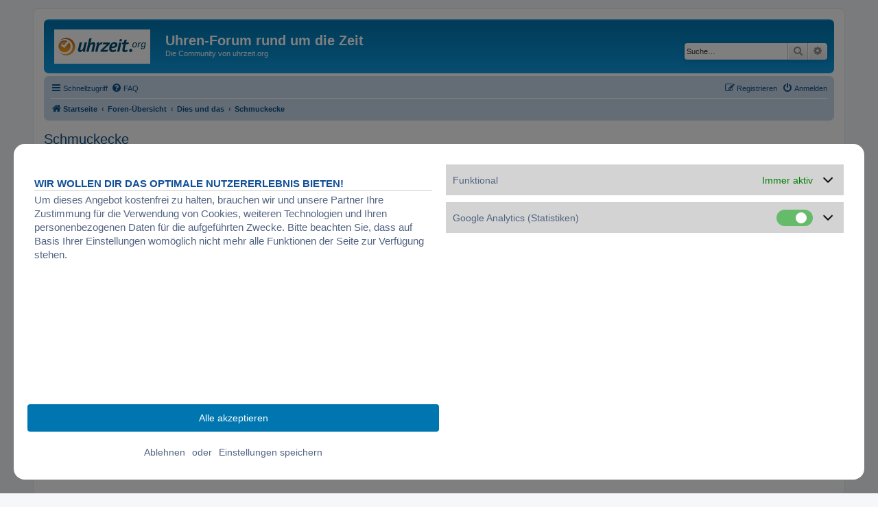

--- FILE ---
content_type: text/html; charset=UTF-8
request_url: https://uhr-forum.org/forum/viewforum.php?f=72&sid=3e839014f175468b2e06570c27abb46f
body_size: 6589
content:
<!DOCTYPE html>
<html dir="ltr" lang="de">
<head>
<meta charset="utf-8" />
<meta http-equiv="X-UA-Compatible" content="IE=edge">
<meta name="viewport" content="width=device-width, initial-scale=1" />
<link rel="shortcut icon" href="favicon.ico" />
<link rel="stylesheet" href="/assets/cookie/cookie.min.css" />
<script src="/assets/cookie/consent.min.js"></script>

<title>Schmuckecke - Uhren-Forum rund um die Zeit</title>


	<link rel="canonical" href="https://uhr-forum.org:443/viewforum.php?f=72">

<!--
	phpBB style name: prosilver
	Based on style:   prosilver (this is the default phpBB3 style)
	Original author:  Tom Beddard ( http://www.subBlue.com/ )
	Modified by:
-->

<link href="./assets/css/font-awesome.min.css?assets_version=25" rel="stylesheet">
<link href="./styles/prosilver/theme/stylesheet.css?assets_version=25" rel="stylesheet">
<link href="./styles/prosilver/theme/de/stylesheet.css?assets_version=25" rel="stylesheet">




<!--[if lte IE 9]>
	<link href="./styles/prosilver/theme/tweaks.css?assets_version=25" rel="stylesheet">
<![endif]-->





</head>
<body id="phpbb" class="nojs notouch section-viewforum ltr ">


<div id="wrap" class="wrap">
	<a id="top" class="top-anchor" accesskey="t"></a>
	<div id="page-header">
		<div class="headerbar" role="banner">
					<div class="inner">

			<div id="site-description" class="site-description">
		<a id="logo" class="logo" href="https://www.uhrzeit.org" title="Startseite">
					<span class="site_logo"></span>
				</a>
				<h1>Uhren-Forum rund um die Zeit</h1>
				<p>Die Community von uhrzeit.org</p>
				<p class="skiplink"><a href="#start_here">Zum Inhalt</a></p>
			</div>

									<div id="search-box" class="search-box search-header" role="search">
				<form action="./search.php?sid=a32b4d52f462d04d1ed873eeb2d67aec" method="get" id="search">
				<fieldset>
					<input name="keywords" id="keywords" type="search" maxlength="128" title="Suche nach Wörtern" class="inputbox search tiny" size="20" value="" placeholder="Suche…" />
					<button class="button button-search" type="submit" title="Suche">
						<i class="icon fa-search fa-fw" aria-hidden="true"></i><span class="sr-only">Suche</span>
					</button>
					<a href="./search.php?sid=a32b4d52f462d04d1ed873eeb2d67aec" class="button button-search-end" title="Erweiterte Suche">
						<i class="icon fa-cog fa-fw" aria-hidden="true"></i><span class="sr-only">Erweiterte Suche</span>
					</a>
					<input type="hidden" name="sid" value="a32b4d52f462d04d1ed873eeb2d67aec" />

				</fieldset>
				</form>
			</div>
						
			</div>
					</div>
				<div class="navbar" role="navigation">
	<div class="inner">

	<ul id="nav-main" class="nav-main linklist" role="menubar">

		<li id="quick-links" class="quick-links dropdown-container responsive-menu" data-skip-responsive="true">
			<a href="#" class="dropdown-trigger">
				<i class="icon fa-bars fa-fw" aria-hidden="true"></i><span>Schnellzugriff</span>
			</a>
			<div class="dropdown">
				<div class="pointer"><div class="pointer-inner"></div></div>
				<ul class="dropdown-contents" role="menu">
					
											<li class="separator"></li>
																									<li>
								<a href="./search.php?search_id=unanswered&amp;sid=a32b4d52f462d04d1ed873eeb2d67aec" role="menuitem">
									<i class="icon fa-file-o fa-fw icon-gray" aria-hidden="true"></i><span>Unbeantwortete Themen</span>
								</a>
							</li>
							<li>
								<a href="./search.php?search_id=active_topics&amp;sid=a32b4d52f462d04d1ed873eeb2d67aec" role="menuitem">
									<i class="icon fa-file-o fa-fw icon-blue" aria-hidden="true"></i><span>Aktive Themen</span>
								</a>
							</li>
							<li class="separator"></li>
							<li>
								<a href="./search.php?sid=a32b4d52f462d04d1ed873eeb2d67aec" role="menuitem">
									<i class="icon fa-search fa-fw" aria-hidden="true"></i><span>Suche</span>
								</a>
							</li>
					
										<li class="separator"></li>

									</ul>
			</div>
		</li>

				<li data-skip-responsive="true">
			<a href="/app.php/help/faq?sid=a32b4d52f462d04d1ed873eeb2d67aec" rel="help" title="Häufig gestellte Fragen" role="menuitem">
				<i class="icon fa-question-circle fa-fw" aria-hidden="true"></i><span>FAQ</span>
			</a>
		</li>
						
			<li class="rightside"  data-skip-responsive="true">
			<a href="./ucp.php?mode=login&amp;redirect=viewforum.php%3Ff%3D72&amp;sid=a32b4d52f462d04d1ed873eeb2d67aec" title="Anmelden" accesskey="x" role="menuitem">
				<i class="icon fa-power-off fa-fw" aria-hidden="true"></i><span>Anmelden</span>
			</a>
		</li>
					<li class="rightside" data-skip-responsive="true">
				<a href="./ucp.php?mode=register&amp;sid=a32b4d52f462d04d1ed873eeb2d67aec" role="menuitem">
					<i class="icon fa-pencil-square-o  fa-fw" aria-hidden="true"></i><span>Registrieren</span>
				</a>
			</li>
						</ul>

	<ul id="nav-breadcrumbs" class="nav-breadcrumbs linklist navlinks" role="menubar">
				
		
		<li class="breadcrumbs" itemscope itemtype="https://schema.org/BreadcrumbList">

							<span class="crumb" itemtype="https://schema.org/ListItem" itemprop="itemListElement" itemscope><a itemprop="item" href="https://www.uhrzeit.org" data-navbar-reference="home"><i class="icon fa-home fa-fw" aria-hidden="true"></i><span itemprop="name">Startseite</span></a><meta itemprop="position" content="1" /></span>
			
							<span class="crumb" itemtype="https://schema.org/ListItem" itemprop="itemListElement" itemscope><a itemprop="item" href="./index.php?sid=a32b4d52f462d04d1ed873eeb2d67aec" accesskey="h" data-navbar-reference="index"><span itemprop="name">Foren-Übersicht</span></a><meta itemprop="position" content="2" /></span>

											
								<span class="crumb" itemtype="https://schema.org/ListItem" itemprop="itemListElement" itemscope data-forum-id="44"><a itemprop="item" href="./viewforum.php?f=44&amp;sid=a32b4d52f462d04d1ed873eeb2d67aec"><span itemprop="name">Dies und das</span></a><meta itemprop="position" content="3" /></span>
															
								<span class="crumb" itemtype="https://schema.org/ListItem" itemprop="itemListElement" itemscope data-forum-id="72"><a itemprop="item" href="./viewforum.php?f=72&amp;sid=a32b4d52f462d04d1ed873eeb2d67aec"><span itemprop="name">Schmuckecke</span></a><meta itemprop="position" content="4" /></span>
							
					</li>

		
					<li class="rightside responsive-search">
				<a href="./search.php?sid=a32b4d52f462d04d1ed873eeb2d67aec" title="Zeigt die erweiterten Suchoptionen an" role="menuitem">
					<i class="icon fa-search fa-fw" aria-hidden="true"></i><span class="sr-only">Suche</span>
				</a>
			</li>
			</ul>

	</div>
</div>
	</div>

	
	<a id="start_here" class="anchor"></a>
	<div id="page-body" class="page-body" role="main">
		
		<h2 class="forum-title"><a href="./viewforum.php?f=72&amp;sid=a32b4d52f462d04d1ed873eeb2d67aec">Schmuckecke</a></h2>
<div>
	<!-- NOTE: remove the style="display: none" when you want to have the forum description on the forum body -->
	<div style="display: none !important;">Hier könnt Ihr Euch zum Thema Schmuck auslassen, ob Trends, Neuheiten, Fachfragen: Hier ist für alles Platz<br /></div>	</div>



	<div class="action-bar bar-top">

				
		<a href="./posting.php?mode=post&amp;f=72&amp;sid=a32b4d52f462d04d1ed873eeb2d67aec" class="button" title="Neues Thema erstellen">
							<span>Neues Thema</span> <i class="icon fa-pencil fa-fw" aria-hidden="true"></i>
					</a>
				
			<div class="search-box" role="search">
			<form method="get" id="forum-search" action="./search.php?sid=a32b4d52f462d04d1ed873eeb2d67aec">
			<fieldset>
				<input class="inputbox search tiny" type="search" name="keywords" id="search_keywords" size="20" placeholder="Forum durchsuchen…" />
				<button class="button button-search" type="submit" title="Suche">
					<i class="icon fa-search fa-fw" aria-hidden="true"></i><span class="sr-only">Suche</span>
				</button>
				<a href="./search.php?fid%5B%5D=72&amp;sid=a32b4d52f462d04d1ed873eeb2d67aec" class="button button-search-end" title="Erweiterte Suche">
					<i class="icon fa-cog fa-fw" aria-hidden="true"></i><span class="sr-only">Erweiterte Suche</span>
				</a>
				<input type="hidden" name="fid[0]" value="72" />
<input type="hidden" name="sid" value="a32b4d52f462d04d1ed873eeb2d67aec" />

			</fieldset>
			</form>
		</div>
	
	<div class="pagination">
				5 Themen
					&bull; Seite <strong>1</strong> von <strong>1</strong>
			</div>

	</div>




	
			<div class="forumbg announcement">
		<div class="inner">
		<ul class="topiclist">
			<li class="header">
				<dl class="row-item">
					<dt><div class="list-inner">Bekanntmachungen</div></dt>
					<dd class="posts">Antworten</dd>
					<dd class="views">Zugriffe</dd>
					<dd class="lastpost"><span>Letzter Beitrag</span></dd>
				</dl>
			</li>
		</ul>
		<ul class="topiclist topics">
	
				<li class="row bg1 global-announce">
						<dl class="row-item global_read_locked">
				<dt title="Dieses Thema ist gesperrt. Du kannst keine Beiträge editieren oder weitere Antworten erstellen.">
										<div class="list-inner">
																		<a href="./viewtopic.php?t=1266&amp;sid=a32b4d52f462d04d1ed873eeb2d67aec" class="topictitle">Chat</a>																								<br />
						
												<div class="responsive-show" style="display: none;">
							Letzter Beitrag von <a href="./memberlist.php?mode=viewprofile&amp;u=209&amp;sid=a32b4d52f462d04d1ed873eeb2d67aec" style="color: #00AA00;" class="username-coloured">felgenrudi</a> &laquo; <a href="./viewtopic.php?p=5089&amp;sid=a32b4d52f462d04d1ed873eeb2d67aec#p5089" title="Gehe zum letzten Beitrag"><time datetime="2009-09-15T14:14:27+00:00">15.09.2009, 15:14</time></a>
							<br />Verfasst in <a href="./viewforum.php?f=1&amp;sid=a32b4d52f462d04d1ed873eeb2d67aec">Junghans</a>						</div>
													
						<div class="topic-poster responsive-hide left-box">
																												von <a href="./memberlist.php?mode=viewprofile&amp;u=209&amp;sid=a32b4d52f462d04d1ed873eeb2d67aec" style="color: #00AA00;" class="username-coloured">felgenrudi</a> &raquo; <time datetime="2009-09-15T14:14:27+00:00">15.09.2009, 15:14</time>
														 &raquo; in <a href="./viewforum.php?f=1&amp;sid=a32b4d52f462d04d1ed873eeb2d67aec">Junghans</a>						</div>

						
											</div>
				</dt>
				<dd class="posts">0 <dfn>Antworten</dfn></dd>
				<dd class="views">468139 <dfn>Zugriffe</dfn></dd>
				<dd class="lastpost">
					<span><dfn>Letzter Beitrag </dfn>von <a href="./memberlist.php?mode=viewprofile&amp;u=209&amp;sid=a32b4d52f462d04d1ed873eeb2d67aec" style="color: #00AA00;" class="username-coloured">felgenrudi</a>													<a href="./viewtopic.php?p=5089&amp;sid=a32b4d52f462d04d1ed873eeb2d67aec#p5089" title="Gehe zum letzten Beitrag">
								<i class="icon fa-external-link-square fa-fw icon-lightgray icon-md" aria-hidden="true"></i><span class="sr-only"></span>
							</a>
												<br /><time datetime="2009-09-15T14:14:27+00:00">15.09.2009, 15:14</time>
					</span>
				</dd>
			</dl>
					</li>
		
	

	
	
				<li class="row bg2 global-announce">
						<dl class="row-item global_read_locked">
				<dt title="Dieses Thema ist gesperrt. Du kannst keine Beiträge editieren oder weitere Antworten erstellen.">
										<div class="list-inner">
																		<a href="./viewtopic.php?t=1220&amp;sid=a32b4d52f462d04d1ed873eeb2d67aec" class="topictitle">Forumregeln und Nettiquette</a>																								<br />
						
												<div class="responsive-show" style="display: none;">
							Letzter Beitrag von <a href="./memberlist.php?mode=viewprofile&amp;u=2&amp;sid=a32b4d52f462d04d1ed873eeb2d67aec" style="color: #AA0000;" class="username-coloured">admin</a> &laquo; <a href="./viewtopic.php?p=4891&amp;sid=a32b4d52f462d04d1ed873eeb2d67aec#p4891" title="Gehe zum letzten Beitrag"><time datetime="2009-09-03T15:45:29+00:00">03.09.2009, 16:45</time></a>
							<br />Verfasst in <a href="./viewforum.php?f=1&amp;sid=a32b4d52f462d04d1ed873eeb2d67aec">Junghans</a>						</div>
													
						<div class="topic-poster responsive-hide left-box">
																												von <a href="./memberlist.php?mode=viewprofile&amp;u=2&amp;sid=a32b4d52f462d04d1ed873eeb2d67aec" style="color: #AA0000;" class="username-coloured">admin</a> &raquo; <time datetime="2009-09-03T15:45:29+00:00">03.09.2009, 16:45</time>
														 &raquo; in <a href="./viewforum.php?f=1&amp;sid=a32b4d52f462d04d1ed873eeb2d67aec">Junghans</a>						</div>

						
											</div>
				</dt>
				<dd class="posts">0 <dfn>Antworten</dfn></dd>
				<dd class="views">489165 <dfn>Zugriffe</dfn></dd>
				<dd class="lastpost">
					<span><dfn>Letzter Beitrag </dfn>von <a href="./memberlist.php?mode=viewprofile&amp;u=2&amp;sid=a32b4d52f462d04d1ed873eeb2d67aec" style="color: #AA0000;" class="username-coloured">admin</a>													<a href="./viewtopic.php?p=4891&amp;sid=a32b4d52f462d04d1ed873eeb2d67aec#p4891" title="Gehe zum letzten Beitrag">
								<i class="icon fa-external-link-square fa-fw icon-lightgray icon-md" aria-hidden="true"></i><span class="sr-only"></span>
							</a>
												<br /><time datetime="2009-09-03T15:45:29+00:00">03.09.2009, 16:45</time>
					</span>
				</dd>
			</dl>
					</li>
		
	

	
	
				<li class="row bg1 global-announce">
						<dl class="row-item global_read_locked">
				<dt title="Dieses Thema ist gesperrt. Du kannst keine Beiträge editieren oder weitere Antworten erstellen.">
										<div class="list-inner">
																		<a href="./viewtopic.php?t=1217&amp;sid=a32b4d52f462d04d1ed873eeb2d67aec" class="topictitle">Bilder hochladen</a>																								<br />
						
												<div class="responsive-show" style="display: none;">
							Letzter Beitrag von <a href="./memberlist.php?mode=viewprofile&amp;u=209&amp;sid=a32b4d52f462d04d1ed873eeb2d67aec" style="color: #00AA00;" class="username-coloured">felgenrudi</a> &laquo; <a href="./viewtopic.php?p=4885&amp;sid=a32b4d52f462d04d1ed873eeb2d67aec#p4885" title="Gehe zum letzten Beitrag"><time datetime="2009-09-03T11:59:42+00:00">03.09.2009, 12:59</time></a>
							<br />Verfasst in <a href="./viewforum.php?f=1&amp;sid=a32b4d52f462d04d1ed873eeb2d67aec">Junghans</a>						</div>
													
						<div class="topic-poster responsive-hide left-box">
																												von <a href="./memberlist.php?mode=viewprofile&amp;u=209&amp;sid=a32b4d52f462d04d1ed873eeb2d67aec" style="color: #00AA00;" class="username-coloured">felgenrudi</a> &raquo; <time datetime="2009-09-03T11:59:42+00:00">03.09.2009, 12:59</time>
														 &raquo; in <a href="./viewforum.php?f=1&amp;sid=a32b4d52f462d04d1ed873eeb2d67aec">Junghans</a>						</div>

						
											</div>
				</dt>
				<dd class="posts">0 <dfn>Antworten</dfn></dd>
				<dd class="views">493052 <dfn>Zugriffe</dfn></dd>
				<dd class="lastpost">
					<span><dfn>Letzter Beitrag </dfn>von <a href="./memberlist.php?mode=viewprofile&amp;u=209&amp;sid=a32b4d52f462d04d1ed873eeb2d67aec" style="color: #00AA00;" class="username-coloured">felgenrudi</a>													<a href="./viewtopic.php?p=4885&amp;sid=a32b4d52f462d04d1ed873eeb2d67aec#p4885" title="Gehe zum letzten Beitrag">
								<i class="icon fa-external-link-square fa-fw icon-lightgray icon-md" aria-hidden="true"></i><span class="sr-only"></span>
							</a>
												<br /><time datetime="2009-09-03T11:59:42+00:00">03.09.2009, 12:59</time>
					</span>
				</dd>
			</dl>
					</li>
		
	

			</ul>
		</div>
	</div>
	
			<div class="forumbg">
		<div class="inner">
		<ul class="topiclist">
			<li class="header">
				<dl class="row-item">
					<dt><div class="list-inner">Themen</div></dt>
					<dd class="posts">Antworten</dd>
					<dd class="views">Zugriffe</dd>
					<dd class="lastpost"><span>Letzter Beitrag</span></dd>
				</dl>
			</li>
		</ul>
		<ul class="topiclist topics">
	
				<li class="row bg2">
						<dl class="row-item topic_read">
				<dt title="Keine ungelesenen Beiträge">
										<div class="list-inner">
																		<a href="./viewtopic.php?t=8039&amp;sid=a32b4d52f462d04d1ed873eeb2d67aec" class="topictitle">Boho-Schmuck zur Ergänzung einer klassischen Uhr?</a>																								<br />
						
												<div class="responsive-show" style="display: none;">
							Letzter Beitrag von <a href="./memberlist.php?mode=viewprofile&amp;u=7576&amp;sid=a32b4d52f462d04d1ed873eeb2d67aec" class="username">Alexy</a> &laquo; <a href="./viewtopic.php?p=26160&amp;sid=a32b4d52f462d04d1ed873eeb2d67aec#p26160" title="Gehe zum letzten Beitrag"><time datetime="2025-11-22T17:28:45+00:00">22.11.2025, 18:28</time></a>
													</div>
														<span class="responsive-show left-box" style="display: none;">Antworten: <strong>1</strong></span>
													
						<div class="topic-poster responsive-hide left-box">
																												von <a href="./memberlist.php?mode=viewprofile&amp;u=7335&amp;sid=a32b4d52f462d04d1ed873eeb2d67aec" class="username">FRANZS</a> &raquo; <time datetime="2024-10-27T08:55:46+00:00">27.10.2024, 09:55</time>
																				</div>

						
											</div>
				</dt>
				<dd class="posts">1 <dfn>Antworten</dfn></dd>
				<dd class="views">2252 <dfn>Zugriffe</dfn></dd>
				<dd class="lastpost">
					<span><dfn>Letzter Beitrag </dfn>von <a href="./memberlist.php?mode=viewprofile&amp;u=7576&amp;sid=a32b4d52f462d04d1ed873eeb2d67aec" class="username">Alexy</a>													<a href="./viewtopic.php?p=26160&amp;sid=a32b4d52f462d04d1ed873eeb2d67aec#p26160" title="Gehe zum letzten Beitrag">
								<i class="icon fa-external-link-square fa-fw icon-lightgray icon-md" aria-hidden="true"></i><span class="sr-only"></span>
							</a>
												<br /><time datetime="2025-11-22T17:28:45+00:00">22.11.2025, 18:28</time>
					</span>
				</dd>
			</dl>
					</li>
		
	

	
	
				<li class="row bg1">
						<dl class="row-item topic_read">
				<dt title="Keine ungelesenen Beiträge">
										<div class="list-inner">
																		<a href="./viewtopic.php?t=2769&amp;sid=a32b4d52f462d04d1ed873eeb2d67aec" class="topictitle">Erfahrungen mit Perlenschmuck</a>																								<br />
						
												<div class="responsive-show" style="display: none;">
							Letzter Beitrag von <a href="./memberlist.php?mode=viewprofile&amp;u=7576&amp;sid=a32b4d52f462d04d1ed873eeb2d67aec" class="username">Alexy</a> &laquo; <a href="./viewtopic.php?p=26159&amp;sid=a32b4d52f462d04d1ed873eeb2d67aec#p26159" title="Gehe zum letzten Beitrag"><time datetime="2025-11-22T17:18:23+00:00">22.11.2025, 18:18</time></a>
													</div>
														<span class="responsive-show left-box" style="display: none;">Antworten: <strong>11</strong></span>
													
						<div class="topic-poster responsive-hide left-box">
																												von <a href="./memberlist.php?mode=viewprofile&amp;u=3081&amp;sid=a32b4d52f462d04d1ed873eeb2d67aec" class="username">Pendo</a> &raquo; <time datetime="2013-08-20T09:00:17+00:00">20.08.2013, 10:00</time>
																				</div>

						
											</div>
				</dt>
				<dd class="posts">11 <dfn>Antworten</dfn></dd>
				<dd class="views">68367 <dfn>Zugriffe</dfn></dd>
				<dd class="lastpost">
					<span><dfn>Letzter Beitrag </dfn>von <a href="./memberlist.php?mode=viewprofile&amp;u=7576&amp;sid=a32b4d52f462d04d1ed873eeb2d67aec" class="username">Alexy</a>													<a href="./viewtopic.php?p=26159&amp;sid=a32b4d52f462d04d1ed873eeb2d67aec#p26159" title="Gehe zum letzten Beitrag">
								<i class="icon fa-external-link-square fa-fw icon-lightgray icon-md" aria-hidden="true"></i><span class="sr-only"></span>
							</a>
												<br /><time datetime="2025-11-22T17:18:23+00:00">22.11.2025, 18:18</time>
					</span>
				</dd>
			</dl>
					</li>
		
	

	
	
				<li class="row bg2">
						<dl class="row-item topic_read">
				<dt title="Keine ungelesenen Beiträge">
										<div class="list-inner">
																		<a href="./viewtopic.php?t=8040&amp;sid=a32b4d52f462d04d1ed873eeb2d67aec" class="topictitle">Tragt ihr noch Accessoires zu euren Uhren?</a>																								<br />
						
												<div class="responsive-show" style="display: none;">
							Letzter Beitrag von <a href="./memberlist.php?mode=viewprofile&amp;u=7576&amp;sid=a32b4d52f462d04d1ed873eeb2d67aec" class="username">Alexy</a> &laquo; <a href="./viewtopic.php?p=26158&amp;sid=a32b4d52f462d04d1ed873eeb2d67aec#p26158" title="Gehe zum letzten Beitrag"><time datetime="2025-11-22T17:06:13+00:00">22.11.2025, 18:06</time></a>
													</div>
														<span class="responsive-show left-box" style="display: none;">Antworten: <strong>1</strong></span>
													
						<div class="topic-poster responsive-hide left-box">
																												von <a href="./memberlist.php?mode=viewprofile&amp;u=7336&amp;sid=a32b4d52f462d04d1ed873eeb2d67aec" class="username">Gunter24</a> &raquo; <time datetime="2024-10-27T09:56:52+00:00">27.10.2024, 10:56</time>
																				</div>

						
											</div>
				</dt>
				<dd class="posts">1 <dfn>Antworten</dfn></dd>
				<dd class="views">6562 <dfn>Zugriffe</dfn></dd>
				<dd class="lastpost">
					<span><dfn>Letzter Beitrag </dfn>von <a href="./memberlist.php?mode=viewprofile&amp;u=7576&amp;sid=a32b4d52f462d04d1ed873eeb2d67aec" class="username">Alexy</a>													<a href="./viewtopic.php?p=26158&amp;sid=a32b4d52f462d04d1ed873eeb2d67aec#p26158" title="Gehe zum letzten Beitrag">
								<i class="icon fa-external-link-square fa-fw icon-lightgray icon-md" aria-hidden="true"></i><span class="sr-only"></span>
							</a>
												<br /><time datetime="2025-11-22T17:06:13+00:00">22.11.2025, 18:06</time>
					</span>
				</dd>
			</dl>
					</li>
		
	

	
	
				<li class="row bg1">
						<dl class="row-item topic_read">
				<dt title="Keine ungelesenen Beiträge">
										<div class="list-inner">
																		<a href="./viewtopic.php?t=3009&amp;sid=a32b4d52f462d04d1ed873eeb2d67aec" class="topictitle">Das passende Accessoire</a>																								<br />
						
												<div class="responsive-show" style="display: none;">
							Letzter Beitrag von <a href="./memberlist.php?mode=viewprofile&amp;u=3487&amp;sid=a32b4d52f462d04d1ed873eeb2d67aec" class="username">palim</a> &laquo; <a href="./viewtopic.php?p=11165&amp;sid=a32b4d52f462d04d1ed873eeb2d67aec#p11165" title="Gehe zum letzten Beitrag"><time datetime="2014-04-28T15:08:38+00:00">28.04.2014, 16:08</time></a>
													</div>
														<span class="responsive-show left-box" style="display: none;">Antworten: <strong>3</strong></span>
													
						<div class="topic-poster responsive-hide left-box">
																												von <a href="./memberlist.php?mode=viewprofile&amp;u=3293&amp;sid=a32b4d52f462d04d1ed873eeb2d67aec" class="username">perpetual68</a> &raquo; <time datetime="2014-01-30T09:26:26+00:00">30.01.2014, 10:26</time>
																				</div>

						
											</div>
				</dt>
				<dd class="posts">3 <dfn>Antworten</dfn></dd>
				<dd class="views">18750 <dfn>Zugriffe</dfn></dd>
				<dd class="lastpost">
					<span><dfn>Letzter Beitrag </dfn>von <a href="./memberlist.php?mode=viewprofile&amp;u=3487&amp;sid=a32b4d52f462d04d1ed873eeb2d67aec" class="username">palim</a>													<a href="./viewtopic.php?p=11165&amp;sid=a32b4d52f462d04d1ed873eeb2d67aec#p11165" title="Gehe zum letzten Beitrag">
								<i class="icon fa-external-link-square fa-fw icon-lightgray icon-md" aria-hidden="true"></i><span class="sr-only"></span>
							</a>
												<br /><time datetime="2014-04-28T15:08:38+00:00">28.04.2014, 16:08</time>
					</span>
				</dd>
			</dl>
					</li>
		
	

	
	
				<li class="row bg2">
						<dl class="row-item topic_read">
				<dt title="Keine ungelesenen Beiträge">
										<div class="list-inner">
																		<a href="./viewtopic.php?t=1418&amp;sid=a32b4d52f462d04d1ed873eeb2d67aec" class="topictitle">Schmuckecke???</a>																								<br />
						
												<div class="responsive-show" style="display: none;">
							Letzter Beitrag von <a href="./memberlist.php?mode=viewprofile&amp;u=370&amp;sid=a32b4d52f462d04d1ed873eeb2d67aec" class="username">Maja</a> &laquo; <a href="./viewtopic.php?p=5617&amp;sid=a32b4d52f462d04d1ed873eeb2d67aec#p5617" title="Gehe zum letzten Beitrag"><time datetime="2009-12-02T19:17:42+00:00">02.12.2009, 20:17</time></a>
													</div>
													
						<div class="topic-poster responsive-hide left-box">
																												von <a href="./memberlist.php?mode=viewprofile&amp;u=370&amp;sid=a32b4d52f462d04d1ed873eeb2d67aec" class="username">Maja</a> &raquo; <time datetime="2009-12-02T19:17:42+00:00">02.12.2009, 20:17</time>
																				</div>

						
											</div>
				</dt>
				<dd class="posts">0 <dfn>Antworten</dfn></dd>
				<dd class="views">25033 <dfn>Zugriffe</dfn></dd>
				<dd class="lastpost">
					<span><dfn>Letzter Beitrag </dfn>von <a href="./memberlist.php?mode=viewprofile&amp;u=370&amp;sid=a32b4d52f462d04d1ed873eeb2d67aec" class="username">Maja</a>													<a href="./viewtopic.php?p=5617&amp;sid=a32b4d52f462d04d1ed873eeb2d67aec#p5617" title="Gehe zum letzten Beitrag">
								<i class="icon fa-external-link-square fa-fw icon-lightgray icon-md" aria-hidden="true"></i><span class="sr-only"></span>
							</a>
												<br /><time datetime="2009-12-02T19:17:42+00:00">02.12.2009, 20:17</time>
					</span>
				</dd>
			</dl>
					</li>
		
				</ul>
		</div>
	</div>
	

	<div class="action-bar bar-bottom">
					
			<a href="./posting.php?mode=post&amp;f=72&amp;sid=a32b4d52f462d04d1ed873eeb2d67aec" class="button" title="Neues Thema erstellen">
							<span>Neues Thema</span> <i class="icon fa-pencil fa-fw" aria-hidden="true"></i>
						</a>

					
					<form method="post" action="./viewforum.php?f=72&amp;sid=a32b4d52f462d04d1ed873eeb2d67aec">
			<div class="dropdown-container dropdown-container-left dropdown-button-control sort-tools">
	<span title="Anzeige- und Sortierungs-Einstellungen" class="button button-secondary dropdown-trigger dropdown-select">
		<i class="icon fa-sort-amount-asc fa-fw" aria-hidden="true"></i>
		<span class="caret"><i class="icon fa-sort-down fa-fw" aria-hidden="true"></i></span>
	</span>
	<div class="dropdown hidden">
		<div class="pointer"><div class="pointer-inner"></div></div>
		<div class="dropdown-contents">
			<fieldset class="display-options">
							<label>Anzeigen: <select name="st" id="st"><option value="0" selected="selected">Alle Themen</option><option value="1">1 Tag</option><option value="7">7 Tage</option><option value="14">2 Wochen</option><option value="30">1 Monat</option><option value="90">3 Monate</option><option value="180">6 Monate</option><option value="365">1 Jahr</option></select></label>
								<label>Sortiere nach: <select name="sk" id="sk"><option value="a">Autor</option><option value="t" selected="selected">Erstellungsdatum</option><option value="r">Antworten</option><option value="s">Betreff</option><option value="v">Zugriffe</option></select></label>
				<label>Richtung: <select name="sd" id="sd"><option value="a">Aufsteigend</option><option value="d" selected="selected">Absteigend</option></select></label>
								<hr class="dashed" />
				<input type="submit" class="button2" name="sort" value="Los" />
						</fieldset>
		</div>
	</div>
</div>
			</form>
		
		<div class="pagination">
						5 Themen
							 &bull; Seite <strong>1</strong> von <strong>1</strong>
					</div>
	</div>


<div class="action-bar actions-jump">
		<p class="jumpbox-return">
		<a href="./index.php?sid=a32b4d52f462d04d1ed873eeb2d67aec" class="left-box arrow-left" accesskey="r">
			<i class="icon fa-angle-left fa-fw icon-black" aria-hidden="true"></i><span>Zurück zur Foren-Übersicht</span>
		</a>
	</p>
	
		<div class="jumpbox dropdown-container dropdown-container-right dropdown-up dropdown-left dropdown-button-control" id="jumpbox">
			<span title="Gehe zu" class="button button-secondary dropdown-trigger dropdown-select">
				<span>Gehe zu</span>
				<span class="caret"><i class="icon fa-sort-down fa-fw" aria-hidden="true"></i></span>
			</span>
		<div class="dropdown">
			<div class="pointer"><div class="pointer-inner"></div></div>
			<ul class="dropdown-contents">
																				<li><a href="./viewforum.php?f=38&amp;sid=a32b4d52f462d04d1ed873eeb2d67aec" class="jumpbox-cat-link"> <span> Uhren-Forum rund um alle Armbanduhren</span></a></li>
																<li><a href="./viewforum.php?f=23&amp;sid=a32b4d52f462d04d1ed873eeb2d67aec" class="jumpbox-sub-link"><span class="spacer"></span> <span>&#8627; &nbsp; Damenuhren</span></a></li>
																<li><a href="./viewforum.php?f=24&amp;sid=a32b4d52f462d04d1ed873eeb2d67aec" class="jumpbox-sub-link"><span class="spacer"></span> <span>&#8627; &nbsp; Herrenuhren</span></a></li>
																<li><a href="./viewforum.php?f=51&amp;sid=a32b4d52f462d04d1ed873eeb2d67aec" class="jumpbox-sub-link"><span class="spacer"></span> <span>&#8627; &nbsp; Uhrenreparatur</span></a></li>
																<li><a href="./viewforum.php?f=52&amp;sid=a32b4d52f462d04d1ed873eeb2d67aec" class="jumpbox-sub-link"><span class="spacer"></span> <span>&#8627; &nbsp; Oldtimer Uhren</span></a></li>
																<li><a href="./viewforum.php?f=53&amp;sid=a32b4d52f462d04d1ed873eeb2d67aec" class="jumpbox-sub-link"><span class="spacer"></span> <span>&#8627; &nbsp; VIP-Uhren</span></a></li>
																<li><a href="./viewforum.php?f=39&amp;sid=a32b4d52f462d04d1ed873eeb2d67aec" class="jumpbox-sub-link"><span class="spacer"></span> <span>&#8627; &nbsp; Themenbereiche</span></a></li>
																<li><a href="./viewforum.php?f=6&amp;sid=a32b4d52f462d04d1ed873eeb2d67aec" class="jumpbox-sub-link"><span class="spacer"></span><span class="spacer"></span> <span>&#8627; &nbsp; Mechanische Uhren</span></a></li>
																<li><a href="./viewforum.php?f=7&amp;sid=a32b4d52f462d04d1ed873eeb2d67aec" class="jumpbox-sub-link"><span class="spacer"></span><span class="spacer"></span> <span>&#8627; &nbsp; Solaruhren</span></a></li>
																<li><a href="./viewforum.php?f=8&amp;sid=a32b4d52f462d04d1ed873eeb2d67aec" class="jumpbox-sub-link"><span class="spacer"></span><span class="spacer"></span> <span>&#8627; &nbsp; Kinetische Uhren</span></a></li>
																<li><a href="./viewforum.php?f=9&amp;sid=a32b4d52f462d04d1ed873eeb2d67aec" class="jumpbox-sub-link"><span class="spacer"></span><span class="spacer"></span> <span>&#8627; &nbsp; Funkuhren</span></a></li>
																<li><a href="./viewforum.php?f=21&amp;sid=a32b4d52f462d04d1ed873eeb2d67aec" class="jumpbox-sub-link"><span class="spacer"></span><span class="spacer"></span> <span>&#8627; &nbsp; Schweizer Uhren</span></a></li>
																<li><a href="./viewforum.php?f=32&amp;sid=a32b4d52f462d04d1ed873eeb2d67aec" class="jumpbox-sub-link"><span class="spacer"></span><span class="spacer"></span> <span>&#8627; &nbsp; Armbänder</span></a></li>
																<li><a href="./viewforum.php?f=35&amp;sid=a32b4d52f462d04d1ed873eeb2d67aec" class="jumpbox-sub-link"><span class="spacer"></span><span class="spacer"></span> <span>&#8627; &nbsp; Sportuhren</span></a></li>
																<li><a href="./viewforum.php?f=71&amp;sid=a32b4d52f462d04d1ed873eeb2d67aec" class="jumpbox-sub-link"><span class="spacer"></span><span class="spacer"></span> <span>&#8627; &nbsp; Pulsuhren</span></a></li>
																<li><a href="./viewforum.php?f=41&amp;sid=a32b4d52f462d04d1ed873eeb2d67aec" class="jumpbox-sub-link"><span class="spacer"></span> <span>&#8627; &nbsp; Uhrenmarken</span></a></li>
																<li><a href="./viewforum.php?f=1&amp;sid=a32b4d52f462d04d1ed873eeb2d67aec" class="jumpbox-sub-link"><span class="spacer"></span><span class="spacer"></span> <span>&#8627; &nbsp; Junghans</span></a></li>
																<li><a href="./viewforum.php?f=2&amp;sid=a32b4d52f462d04d1ed873eeb2d67aec" class="jumpbox-sub-link"><span class="spacer"></span><span class="spacer"></span> <span>&#8627; &nbsp; Casio</span></a></li>
																<li><a href="./viewforum.php?f=3&amp;sid=a32b4d52f462d04d1ed873eeb2d67aec" class="jumpbox-sub-link"><span class="spacer"></span><span class="spacer"></span> <span>&#8627; &nbsp; Seiko</span></a></li>
																<li><a href="./viewforum.php?f=4&amp;sid=a32b4d52f462d04d1ed873eeb2d67aec" class="jumpbox-sub-link"><span class="spacer"></span><span class="spacer"></span> <span>&#8627; &nbsp; Skagen</span></a></li>
																<li><a href="./viewforum.php?f=5&amp;sid=a32b4d52f462d04d1ed873eeb2d67aec" class="jumpbox-sub-link"><span class="spacer"></span><span class="spacer"></span> <span>&#8627; &nbsp; Guess</span></a></li>
																<li><a href="./viewforum.php?f=17&amp;sid=a32b4d52f462d04d1ed873eeb2d67aec" class="jumpbox-sub-link"><span class="spacer"></span><span class="spacer"></span> <span>&#8627; &nbsp; Tommy Hilfiger</span></a></li>
																<li><a href="./viewforum.php?f=18&amp;sid=a32b4d52f462d04d1ed873eeb2d67aec" class="jumpbox-sub-link"><span class="spacer"></span><span class="spacer"></span> <span>&#8627; &nbsp; Lacoste</span></a></li>
																<li><a href="./viewforum.php?f=19&amp;sid=a32b4d52f462d04d1ed873eeb2d67aec" class="jumpbox-sub-link"><span class="spacer"></span><span class="spacer"></span> <span>&#8627; &nbsp; Nixon</span></a></li>
																<li><a href="./viewforum.php?f=20&amp;sid=a32b4d52f462d04d1ed873eeb2d67aec" class="jumpbox-sub-link"><span class="spacer"></span><span class="spacer"></span> <span>&#8627; &nbsp; Citizen</span></a></li>
																<li><a href="./viewforum.php?f=22&amp;sid=a32b4d52f462d04d1ed873eeb2d67aec" class="jumpbox-sub-link"><span class="spacer"></span><span class="spacer"></span> <span>&#8627; &nbsp; Puma</span></a></li>
																<li><a href="./viewforum.php?f=26&amp;sid=a32b4d52f462d04d1ed873eeb2d67aec" class="jumpbox-sub-link"><span class="spacer"></span><span class="spacer"></span> <span>&#8627; &nbsp; BOSS</span></a></li>
																<li><a href="./viewforum.php?f=31&amp;sid=a32b4d52f462d04d1ed873eeb2d67aec" class="jumpbox-sub-link"><span class="spacer"></span><span class="spacer"></span> <span>&#8627; &nbsp; Dugena</span></a></li>
																<li><a href="./viewforum.php?f=46&amp;sid=a32b4d52f462d04d1ed873eeb2d67aec" class="jumpbox-sub-link"><span class="spacer"></span><span class="spacer"></span> <span>&#8627; &nbsp; Binary</span></a></li>
																<li><a href="./viewforum.php?f=47&amp;sid=a32b4d52f462d04d1ed873eeb2d67aec" class="jumpbox-sub-link"><span class="spacer"></span><span class="spacer"></span> <span>&#8627; &nbsp; Festina</span></a></li>
																<li><a href="./viewforum.php?f=48&amp;sid=a32b4d52f462d04d1ed873eeb2d67aec" class="jumpbox-sub-link"><span class="spacer"></span><span class="spacer"></span> <span>&#8627; &nbsp; Armani</span></a></li>
																<li><a href="./viewforum.php?f=49&amp;sid=a32b4d52f462d04d1ed873eeb2d67aec" class="jumpbox-sub-link"><span class="spacer"></span><span class="spacer"></span> <span>&#8627; &nbsp; Tissot</span></a></li>
																<li><a href="./viewforum.php?f=50&amp;sid=a32b4d52f462d04d1ed873eeb2d67aec" class="jumpbox-sub-link"><span class="spacer"></span><span class="spacer"></span> <span>&#8627; &nbsp; Weitere Uhrenmarken</span></a></li>
																<li><a href="./viewforum.php?f=14&amp;sid=a32b4d52f462d04d1ed873eeb2d67aec" class="jumpbox-sub-link"><span class="spacer"></span><span class="spacer"></span><span class="spacer"></span> <span>&#8627; &nbsp; Elysee</span></a></li>
																<li><a href="./viewforum.php?f=15&amp;sid=a32b4d52f462d04d1ed873eeb2d67aec" class="jumpbox-sub-link"><span class="spacer"></span><span class="spacer"></span><span class="spacer"></span> <span>&#8627; &nbsp; Ingersoll</span></a></li>
																<li><a href="./viewforum.php?f=28&amp;sid=a32b4d52f462d04d1ed873eeb2d67aec" class="jumpbox-sub-link"><span class="spacer"></span><span class="spacer"></span><span class="spacer"></span> <span>&#8627; &nbsp; Carrera</span></a></li>
																<li><a href="./viewforum.php?f=30&amp;sid=a32b4d52f462d04d1ed873eeb2d67aec" class="jumpbox-sub-link"><span class="spacer"></span><span class="spacer"></span><span class="spacer"></span> <span>&#8627; &nbsp; Corum</span></a></li>
																<li><a href="./viewforum.php?f=29&amp;sid=a32b4d52f462d04d1ed873eeb2d67aec" class="jumpbox-sub-link"><span class="spacer"></span><span class="spacer"></span><span class="spacer"></span> <span>&#8627; &nbsp; Cerruti 1881</span></a></li>
																<li><a href="./viewforum.php?f=69&amp;sid=a32b4d52f462d04d1ed873eeb2d67aec" class="jumpbox-sub-link"><span class="spacer"></span> <span>&#8627; &nbsp; Kuriositäten und Besonderheiten</span></a></li>
																<li><a href="./viewforum.php?f=40&amp;sid=a32b4d52f462d04d1ed873eeb2d67aec" class="jumpbox-cat-link"> <span> Atomuhr, Weltzeit und Zeitumstellung</span></a></li>
																<li><a href="./viewforum.php?f=10&amp;sid=a32b4d52f462d04d1ed873eeb2d67aec" class="jumpbox-sub-link"><span class="spacer"></span> <span>&#8627; &nbsp; Atomuhr</span></a></li>
																<li><a href="./viewforum.php?f=37&amp;sid=a32b4d52f462d04d1ed873eeb2d67aec" class="jumpbox-sub-link"><span class="spacer"></span> <span>&#8627; &nbsp; Zeitumstellung</span></a></li>
																<li><a href="./viewforum.php?f=12&amp;sid=a32b4d52f462d04d1ed873eeb2d67aec" class="jumpbox-sub-link"><span class="spacer"></span> <span>&#8627; &nbsp; Zeitzonen</span></a></li>
																<li><a href="./viewforum.php?f=44&amp;sid=a32b4d52f462d04d1ed873eeb2d67aec" class="jumpbox-cat-link"> <span> Dies und das</span></a></li>
																<li><a href="./viewforum.php?f=54&amp;sid=a32b4d52f462d04d1ed873eeb2d67aec" class="jumpbox-sub-link"><span class="spacer"></span> <span>&#8627; &nbsp; Meine neue Uhr!</span></a></li>
																<li><a href="./viewforum.php?f=72&amp;sid=a32b4d52f462d04d1ed873eeb2d67aec" class="jumpbox-sub-link"><span class="spacer"></span> <span>&#8627; &nbsp; Schmuckecke</span></a></li>
																<li><a href="./viewforum.php?f=60&amp;sid=a32b4d52f462d04d1ed873eeb2d67aec" class="jumpbox-cat-link"> <span> Marktplatz</span></a></li>
																<li><a href="./viewforum.php?f=61&amp;sid=a32b4d52f462d04d1ed873eeb2d67aec" class="jumpbox-sub-link"><span class="spacer"></span><span class="spacer"></span> <span>&#8627; &nbsp; Ich biete</span></a></li>
																<li><a href="./viewforum.php?f=62&amp;sid=a32b4d52f462d04d1ed873eeb2d67aec" class="jumpbox-sub-link"><span class="spacer"></span><span class="spacer"></span> <span>&#8627; &nbsp; Ich suche</span></a></li>
											</ul>
		</div>
	</div>

	</div>



	<div class="stat-block permissions">
		<h3>Berechtigungen in diesem Forum</h3>
		<p>Du darfst <strong>keine</strong> neuen Themen in diesem Forum erstellen.<br />Du darfst <strong>keine</strong> Antworten zu Themen in diesem Forum erstellen.<br />Du darfst deine Beiträge in diesem Forum <strong>nicht</strong> ändern.<br />Du darfst deine Beiträge in diesem Forum <strong>nicht</strong> löschen.<br />Du darfst <strong>keine</strong> Dateianhänge in diesem Forum erstellen.<br /></p>
	</div>

			</div>


<div id="page-footer" class="page-footer" role="contentinfo">
	<div class="navbar" role="navigation">
	<div class="inner">

	<ul id="nav-footer" class="nav-footer linklist" role="menubar">
		<li class="breadcrumbs">
							<span class="crumb"><a href="https://www.uhrzeit.org" data-navbar-reference="home"><i class="icon fa-home fa-fw" aria-hidden="true"></i><span>Startseite</span></a></span>									<span class="crumb"><a href="./index.php?sid=a32b4d52f462d04d1ed873eeb2d67aec" data-navbar-reference="index"><span>Foren-Übersicht</span></a></span>					</li>
		
				<li class="rightside">Alle Zeiten sind <span title="UTC+1">UTC+01:00</span></li>
							<li class="rightside">
				<a href="./ucp.php?mode=delete_cookies&amp;sid=a32b4d52f462d04d1ed873eeb2d67aec" data-ajax="true" data-refresh="true" role="menuitem">
					<i class="icon fa-trash fa-fw" aria-hidden="true"></i><span>Alle Cookies löschen</span>
				</a>
			</li>
																<li class="rightside" data-last-responsive="true">
				<a href="./memberlist.php?mode=contactadmin&amp;sid=a32b4d52f462d04d1ed873eeb2d67aec" role="menuitem">
					<i class="icon fa-envelope fa-fw" aria-hidden="true"></i><span>Kontakt</span>
				</a>
			</li>
			</ul>

	</div>
</div>

	<div class="copyright">
				<p class="footer-row">
			<span class="footer-copyright">Powered by <a href="https://www.phpbb.com/">phpBB</a>&reg; Forum Software &copy; phpBB Limited</span>
		</p>
				<p class="footer-row">
			<span class="footer-copyright">Deutsche Übersetzung durch <a href="https://www.phpbb.de/">phpBB.de</a></span>
		</p>
						<p class="footer-row" role="menu">
			<a class="footer-link" href="./ucp.php?mode=privacy&amp;sid=a32b4d52f462d04d1ed873eeb2d67aec" title="Datenschutz" role="menuitem">
				<span class="footer-link-text">Datenschutz</span>
			</a>
			|
			<a class="footer-link" href="./ucp.php?mode=terms&amp;sid=a32b4d52f462d04d1ed873eeb2d67aec" title="Nutzungsbedingungen" role="menuitem">
				<span class="footer-link-text">Nutzungsbedingungen</span>
			</a>
			|
			<a class="footer-link cookie-manager" title="Cookies verwalten" role="menuitem">
				<span class="footer-link-text">Cookies verwalten</span>
			</a>
		</p>
					</div>

	<div id="darkenwrapper" class="darkenwrapper" data-ajax-error-title="AJAX-Fehler" data-ajax-error-text="Bei der Verarbeitung deiner Anfrage ist ein Fehler aufgetreten." data-ajax-error-text-abort="Der Benutzer hat die Anfrage abgebrochen." data-ajax-error-text-timeout="Bei deiner Anfrage ist eine Zeitüberschreitung aufgetreten. Bitte versuche es erneut." data-ajax-error-text-parsererror="Bei deiner Anfrage ist etwas falsch gelaufen und der Server hat eine ungültige Antwort zurückgegeben.">
		<div id="darken" class="darken">&nbsp;</div>
	</div>

	<div id="phpbb_alert" class="phpbb_alert" data-l-err="Fehler" data-l-timeout-processing-req="Bei der Anfrage ist eine Zeitüberschreitung aufgetreten.">
		<a href="#" class="alert_close">
			<i class="icon fa-times-circle fa-fw" aria-hidden="true"></i>
		</a>
		<h3 class="alert_title">&nbsp;</h3><p class="alert_text"></p>
	</div>
	<div id="phpbb_confirm" class="phpbb_alert">
		<a href="#" class="alert_close">
			<i class="icon fa-times-circle fa-fw" aria-hidden="true"></i>
		</a>
		<div class="alert_text"></div>
	</div>
</div>

</div>

<div>
	<a id="bottom" class="anchor" accesskey="z"></a>
	<img class="sr-only" aria-hidden="true" src="&#x2F;app.php&#x2F;cron&#x2F;cron.task.core.tidy_warnings&#x3F;sid&#x3D;a32b4d52f462d04d1ed873eeb2d67aec" width="1" height="1" alt="">
</div>

<script src="./assets/javascript/jquery-3.6.0.min.js?assets_version=25"></script>
<script src="./assets/javascript/core.js?assets_version=25"></script>



<script src="./styles/prosilver/template/forum_fn.js?assets_version=25"></script>
<script src="./styles/prosilver/template/ajax.js?assets_version=25"></script>



</body>
</html>


--- FILE ---
content_type: text/css
request_url: https://uhr-forum.org/assets/cookie/cookie.min.css
body_size: 1193
content:
#compliance__manager{position:fixed;top:0;left:0;right:0;bottom:0;z-index:10000}#compliance__manager .compliance__content{border-radius:16px;position:fixed;bottom:20px;left:20px;right:20px;z-index:10;background:#fff;padding:20px;min-height:400px;max-height:500px;display:flex;flex-wrap:wrap;font-size:14px}@media (max-width:640px){#compliance__manager .compliance__content{left:10px;right:10px;bottom:10px;padding:10px}}#compliance__manager .compliance__content .compliance__content__left,#compliance__manager .compliance__content .compliance__content__right{width:50%;padding:10px;max-height:340px;min-height:340px;overflow-y:auto}#compliance__manager .compliance__content .compliance__content__left a,#compliance__manager .compliance__content .compliance__content__right a{overflow-wrap:break-word}#compliance__manager .compliance__content .compliance__content__left .cookie__details,#compliance__manager .compliance__content .compliance__content__right .cookie__details{width:100%}#compliance__manager .compliance__content .compliance__content__left .cookie__details.hide,#compliance__manager .compliance__content .compliance__content__right .cookie__details.hide{display:none}#compliance__manager .compliance__content .compliance__content__left .cookie__details p,#compliance__manager .compliance__content .compliance__content__right .cookie__details p{margin:20px 0}#compliance__manager .compliance__content .compliance__content__left .cookie__details ul,#compliance__manager .compliance__content .compliance__content__right .cookie__details ul{list-style:disc;padding:0 0 0 20px}#compliance__manager .compliance__content .compliance__content__left .cookie__details .cookiewrapper,#compliance__manager .compliance__content .compliance__content__right .cookie__details .cookiewrapper{overflow:auto}#compliance__manager .compliance__content .compliance__content__left .cookie__details table,#compliance__manager .compliance__content .compliance__content__right .cookie__details table{width:100%;border-collapse:collapse;margin-bottom:40px}#compliance__manager .compliance__content .compliance__content__left .cookie__details table th,#compliance__manager .compliance__content .compliance__content__right .cookie__details table th{color:#FCFCFC;background:#191516;padding:0 20px;font-weight:400;text-align:left}#compliance__manager .compliance__content .compliance__content__left .cookie__details table tr,#compliance__manager .compliance__content .compliance__content__right .cookie__details table tr{background:#E8E8E9}#compliance__manager .compliance__content .compliance__content__left .cookie__details table tr:nth-child(odd),#compliance__manager .compliance__content .compliance__content__right .cookie__details table tr:nth-child(odd){background:#b6b6b6}#compliance__manager .compliance__content .compliance__content__left .cookie__details table td,#compliance__manager .compliance__content .compliance__content__right .cookie__details table td{padding:20px}@media (max-width:450px){#compliance__manager .compliance__content .compliance__content__left .cookie__details table,#compliance__manager .compliance__content .compliance__content__right .cookie__details table{display:block;overflow-x:auto;white-space:nowrap}}#compliance__manager .compliance__content .compliance__content__left .cookie__group,#compliance__manager .compliance__content .compliance__content__right .cookie__group{display:flex;justify-content:space-between;margin-bottom:10px;align-items:center;background-color:#d3d3d3;padding:10px}#compliance__manager .compliance__content .compliance__content__left .cookie__group .cookie__input__group,#compliance__manager .compliance__content .compliance__content__right .cookie__group .cookie__input__group{display:flex;align-items:center}#compliance__manager .compliance__content .compliance__content__left .cookie__group .cookie__input__group .arrow,#compliance__manager .compliance__content .compliance__content__right .cookie__group .cookie__input__group .arrow{margin-left:10px}#compliance__manager .compliance__content .compliance__content__left .cookie__group .cookie__input__group .arrow img,#compliance__manager .compliance__content .compliance__content__right .cookie__group .cookie__input__group .arrow img{transition:all 250ms .1s}#compliance__manager .compliance__content .compliance__content__left .cookie__group .green,#compliance__manager .compliance__content .compliance__content__right .cookie__group .green{color:green}#compliance__manager .compliance__content .compliance__content__left .cookie__group.open .cookie__input__group .arrow img,#compliance__manager .compliance__content .compliance__content__right .cookie__group.open .cookie__input__group .arrow img{transform:rotate(180deg);transition:all 250ms .1s}@media (max-width:640px){#compliance__manager .compliance__content .compliance__content__left,#compliance__manager .compliance__content .compliance__content__right{width:100%;max-height:none;min-height:unset}#compliance__manager .flex__group{flex-wrap:wrap}#compliance__manager .flex__group:first-of-type{max-height:380px;overflow:scroll}}#compliance__manager .compliance__content .switch{display:inline-block;height:24px;position:relative;width:48px}#compliance__manager .compliance__content .switch input,#compliance__manager.hide{display:none}#compliance__manager .compliance__content .switch input:checked+.slider{background-color:#66bb6a}#compliance__manager .compliance__content .switch input:checked+.slider::before{transform:translateX(24px)}#compliance__manager .compliance__content .switch .slider{background-color:#a3a2a2;bottom:0;cursor:pointer;left:0;position:absolute;right:0;top:0;transition:.4s}#compliance__manager .compliance__content .switch .slider.round{border-radius:34px}#compliance__manager .compliance__content .switch .slider.round::before{border-radius:50%}#compliance__manager .compliance__content .switch .slider::before{background-color:#fff;bottom:4px;content:"";height:16px;left:4px;position:absolute;transition:.4s;width:16px}#compliance__manager.show #compliance__bg{position:absolute;z-index:5;top:0;left:0;right:0;bottom:0;background:rgba(0,0,0,.5)}#compliance__manager .flex__group{display:flex;width:100%}#compliance__manager .flex__group .cookie__default__view{display:flex;flex-wrap:wrap;width:50%;justify-content:center;align-items:center;font-size:14px}#compliance__manager .flex__group .cookie__default__view input{height:40px}#compliance__manager .flex__group .cookie__default__view input:first-of-type{width:100%;margin-bottom:10px}@media (max-width:640px){#compliance__manager .flex__group .cookie__default__view{width:100%}#compliance__manager .flex__group .empty__flex{display:none}}#compliance__manager .flex__group .empty__flex{width:50%}#compliance__manager .flex__group .transparent-btn{border:none;background:0 0;padding:0 10px;font-size:14px}#compliance__manager .accept-btn{background-color:#0076B1;color:#fff;border-radius:4px;border:none}.cookie__hinweis{display:flex;align-items:center}.cookie__hinweis span{padding-right:10px;font-size:2rem}